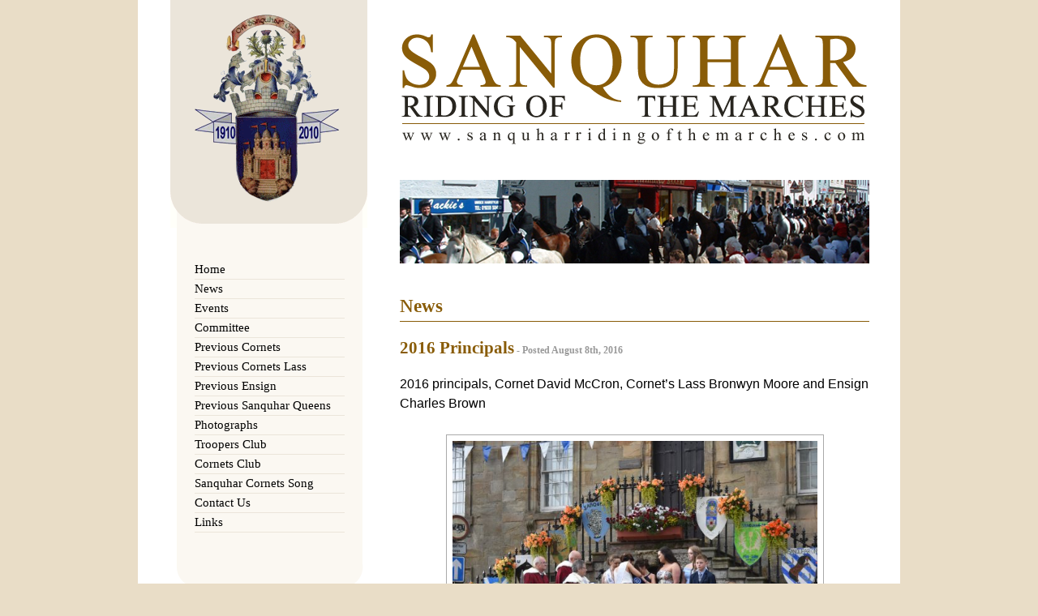

--- FILE ---
content_type: text/html; charset=UTF-8
request_url: http://www.sanquharridingofthemarches.com/news/2016-principals/
body_size: 13115
content:
<!DOCTYPE html PUBLIC "-//W3C//DTD XHTML 1.0 Transitional//EN" "http://www.w3.org/TR/xhtml1/DTD/xhtml1-transitional.dtd">
<html xmlns="http://www.w3.org/1999/xhtml" lang="en-US">

<head profile="http://gmpg.org/xfn/11">
<meta http-equiv="Content-Type" content="text/html; charset=UTF-8" />

<title>2016 Principals &laquo;  Sanquhar Riding of the Marches</title>

<link rel="stylesheet" href="http://www.sanquharridingofthemarches.com/wp-content/themes/ridingthemarches/style.css" type="text/css" media="screen" />

<style type="text/css" media="screen">
		@import url( http://www.sanquharridingofthemarches.com/wp-content/themes/ridingthemarches/style.css );
	</style>


<meta name='robots' content='max-image-preview:large' />
<link rel='dns-prefetch' href='//s.w.org' />
		<script type="text/javascript">
			window._wpemojiSettings = {"baseUrl":"https:\/\/s.w.org\/images\/core\/emoji\/13.1.0\/72x72\/","ext":".png","svgUrl":"https:\/\/s.w.org\/images\/core\/emoji\/13.1.0\/svg\/","svgExt":".svg","source":{"concatemoji":"http:\/\/www.sanquharridingofthemarches.com\/wp-includes\/js\/wp-emoji-release.min.js?ver=5.8.12"}};
			!function(e,a,t){var n,r,o,i=a.createElement("canvas"),p=i.getContext&&i.getContext("2d");function s(e,t){var a=String.fromCharCode;p.clearRect(0,0,i.width,i.height),p.fillText(a.apply(this,e),0,0);e=i.toDataURL();return p.clearRect(0,0,i.width,i.height),p.fillText(a.apply(this,t),0,0),e===i.toDataURL()}function c(e){var t=a.createElement("script");t.src=e,t.defer=t.type="text/javascript",a.getElementsByTagName("head")[0].appendChild(t)}for(o=Array("flag","emoji"),t.supports={everything:!0,everythingExceptFlag:!0},r=0;r<o.length;r++)t.supports[o[r]]=function(e){if(!p||!p.fillText)return!1;switch(p.textBaseline="top",p.font="600 32px Arial",e){case"flag":return s([127987,65039,8205,9895,65039],[127987,65039,8203,9895,65039])?!1:!s([55356,56826,55356,56819],[55356,56826,8203,55356,56819])&&!s([55356,57332,56128,56423,56128,56418,56128,56421,56128,56430,56128,56423,56128,56447],[55356,57332,8203,56128,56423,8203,56128,56418,8203,56128,56421,8203,56128,56430,8203,56128,56423,8203,56128,56447]);case"emoji":return!s([10084,65039,8205,55357,56613],[10084,65039,8203,55357,56613])}return!1}(o[r]),t.supports.everything=t.supports.everything&&t.supports[o[r]],"flag"!==o[r]&&(t.supports.everythingExceptFlag=t.supports.everythingExceptFlag&&t.supports[o[r]]);t.supports.everythingExceptFlag=t.supports.everythingExceptFlag&&!t.supports.flag,t.DOMReady=!1,t.readyCallback=function(){t.DOMReady=!0},t.supports.everything||(n=function(){t.readyCallback()},a.addEventListener?(a.addEventListener("DOMContentLoaded",n,!1),e.addEventListener("load",n,!1)):(e.attachEvent("onload",n),a.attachEvent("onreadystatechange",function(){"complete"===a.readyState&&t.readyCallback()})),(n=t.source||{}).concatemoji?c(n.concatemoji):n.wpemoji&&n.twemoji&&(c(n.twemoji),c(n.wpemoji)))}(window,document,window._wpemojiSettings);
		</script>
		<style type="text/css">
img.wp-smiley,
img.emoji {
	display: inline !important;
	border: none !important;
	box-shadow: none !important;
	height: 1em !important;
	width: 1em !important;
	margin: 0 .07em !important;
	vertical-align: -0.1em !important;
	background: none !important;
	padding: 0 !important;
}
</style>
	<link rel='stylesheet' id='wp-block-library-css'  href='http://www.sanquharridingofthemarches.com/wp-includes/css/dist/block-library/style.min.css?ver=5.8.12' type='text/css' media='all' />
<link rel='stylesheet' id='contact-form-7-css'  href='http://www.sanquharridingofthemarches.com/wp-content/plugins/contact-form-7/includes/css/styles.css?ver=5.4.2' type='text/css' media='all' />
<link rel='stylesheet' id='nextgen_widgets_style-css'  href='http://www.sanquharridingofthemarches.com/wp-content/plugins/nextgen-gallery/products/photocrati_nextgen/modules/widget/static/widgets.css?ver=3.13' type='text/css' media='all' />
<link rel='stylesheet' id='nextgen_basic_thumbnails_style-css'  href='http://www.sanquharridingofthemarches.com/wp-content/plugins/nextgen-gallery/products/photocrati_nextgen/modules/nextgen_basic_gallery/static/thumbnails/nextgen_basic_thumbnails.css?ver=3.13' type='text/css' media='all' />
<link rel='stylesheet' id='nextgen_basic_slideshow_style-css'  href='http://www.sanquharridingofthemarches.com/wp-content/plugins/nextgen-gallery/products/photocrati_nextgen/modules/nextgen_basic_gallery/static/slideshow/ngg_basic_slideshow.css?ver=3.13' type='text/css' media='all' />
<link rel="https://api.w.org/" href="http://www.sanquharridingofthemarches.com/wp-json/" /><link rel="alternate" type="application/json" href="http://www.sanquharridingofthemarches.com/wp-json/wp/v2/posts/1296" /><link rel="canonical" href="http://www.sanquharridingofthemarches.com/news/2016-principals/" />
<link rel='shortlink' href='http://www.sanquharridingofthemarches.com/?p=1296' />
<link rel="alternate" type="application/json+oembed" href="http://www.sanquharridingofthemarches.com/wp-json/oembed/1.0/embed?url=http%3A%2F%2Fwww.sanquharridingofthemarches.com%2Fnews%2F2016-principals%2F" />
<link rel="alternate" type="text/xml+oembed" href="http://www.sanquharridingofthemarches.com/wp-json/oembed/1.0/embed?url=http%3A%2F%2Fwww.sanquharridingofthemarches.com%2Fnews%2F2016-principals%2F&#038;format=xml" />
<script type="text/javascript">
(function(url){
	if(/(?:Chrome\/26\.0\.1410\.63 Safari\/537\.31|WordfenceTestMonBot)/.test(navigator.userAgent)){ return; }
	var addEvent = function(evt, handler) {
		if (window.addEventListener) {
			document.addEventListener(evt, handler, false);
		} else if (window.attachEvent) {
			document.attachEvent('on' + evt, handler);
		}
	};
	var removeEvent = function(evt, handler) {
		if (window.removeEventListener) {
			document.removeEventListener(evt, handler, false);
		} else if (window.detachEvent) {
			document.detachEvent('on' + evt, handler);
		}
	};
	var evts = 'contextmenu dblclick drag dragend dragenter dragleave dragover dragstart drop keydown keypress keyup mousedown mousemove mouseout mouseover mouseup mousewheel scroll'.split(' ');
	var logHuman = function() {
		if (window.wfLogHumanRan) { return; }
		window.wfLogHumanRan = true;
		var wfscr = document.createElement('script');
		wfscr.type = 'text/javascript';
		wfscr.async = true;
		wfscr.src = url + '&r=' + Math.random();
		(document.getElementsByTagName('head')[0]||document.getElementsByTagName('body')[0]).appendChild(wfscr);
		for (var i = 0; i < evts.length; i++) {
			removeEvent(evts[i], logHuman);
		}
	};
	for (var i = 0; i < evts.length; i++) {
		addEvent(evts[i], logHuman);
	}
})('//www.sanquharridingofthemarches.com/?wordfence_lh=1&hid=AADDC5C048A7D522ED83296E4756F981');
</script></head> 
	
<body class="post-template-default single single-post postid-1296 single-format-standard"> 

        
   <!-- Begin Main Wrap --> 
		
        <div id="mainWrap"> 
			     
			
			
			
			
			
			
			<!-- Begin Content--> 
			<div id="contentWrap"> 
			
                
                
                <div id="content"> 
					
					
					
					
                    <!-- Begin Content Top Wrap --> 
					<div id="contentTopWrap"> 

	<!-- Begin Left Column --> 
						<div class="leftColumn"> 
							<div id="logo"></div> 
						 
                            <ul>
                              <li><a href="http://www.sanquharridingofthemarches.com">Home</a></li>
                              <li><a href="http://www.sanquharridingofthemarches.com/news/">News</a></li>
                              <li><a href="http://www.sanquharridingofthemarches.com/events/">Events</a></li>
                              <li><a href="http://www.sanquharridingofthemarches.com/committee/">Committee</a></li>
                              <li><a href="http://www.sanquharridingofthemarches.com/previous-cornets/">Previous Cornets</a></li>
                              <li><a href="http://www.sanquharridingofthemarches.com/previous-cornets-lass/">Previous Cornets Lass</a></li>
                              <li><a href="http://www.sanquharridingofthemarches.com/previous-ensign/">Previous Ensign</a></li>
                              <li><a href="http://www.sanquharridingofthemarches.com/previous-sanquhar-queens/">Previous Sanquhar Queens</a></li>
                              <li><a href="http://www.sanquharridingofthemarches.com/photographs/">Photographs</a></li>
                              <li><a href="http://www.sanquharridingofthemarches.com/troopers-club/">Troopers Club</a></li>
                              <li><a href="http://www.sanquharridingofthemarches.com/cornets-club/">Cornets Club</a></li>
                              <li><a href="http://www.sanquharridingofthemarches.com/sanquhar-cornets-song/">Sanquhar Cornets Song</a></li>
                              <li><a href="http://www.sanquharridingofthemarches.com//contact-us/">Contact Us</a></li>
                              <li><a href="http://www.sanquharridingofthemarches.com/links/">Links </a></li>
                            </ul>                            <div id="leftbgbottom"></div>
                            <img src="http://www.sanquharridingofthemarches.com/wp-content/themes/ridingthemarches/images/council.gif" />
                      </div> 
			      <!-- End Left Column --> 
						
						<!-- Begin Right Column --> 
						<div class="rightColumn">
                        <div id="sanquharlogo"></div>
                        <div id="frontpagebanner"></div>
                        <h1>News</h1>
                      
					  
                
                <div class="newsitem" id="post-1296">
                        <div class="newsheader">2016 Principals<span class="newsdate"> - Posted August 8th, 2016</span></div>
                        <div class="newsbody">
                         <p style="background: white;"><span style="font-family: 'Calibri',sans-serif; color: black;">2016 principals, Cornet David McCron, Cornet&#8217;s Lass Bronwyn Moore and Ensign Charles Brown</span></p>
<p style="background: white;"><a href="http://www.sanquharridingofthemarches.com/wp-content/uploads/2016/08/DSC_0071.jpg"><img loading="lazy" class="aligncenter size-large wp-image-1297" src="http://www.sanquharridingofthemarches.com/wp-content/uploads/2016/08/DSC_0071-579x386.jpg" alt="DSC_0071" width="450" height="300" srcset="http://www.sanquharridingofthemarches.com/wp-content/uploads/2016/08/DSC_0071-579x386.jpg 579w, http://www.sanquharridingofthemarches.com/wp-content/uploads/2016/08/DSC_0071-300x200.jpg 300w, http://www.sanquharridingofthemarches.com/wp-content/uploads/2016/08/DSC_0071-768x512.jpg 768w" sizes="(max-width: 450px) 100vw, 450px" /></a></p>
<p style="background: white;">
<p style="background: white;"><a href="http://www.sanquharridingofthemarches.com/wp-content/uploads/2016/08/DSC_0076.jpg"><img loading="lazy" class="aligncenter size-large wp-image-1298" src="http://www.sanquharridingofthemarches.com/wp-content/uploads/2016/08/DSC_0076-579x386.jpg" alt="DSC_0076" width="450" height="300" srcset="http://www.sanquharridingofthemarches.com/wp-content/uploads/2016/08/DSC_0076-579x386.jpg 579w, http://www.sanquharridingofthemarches.com/wp-content/uploads/2016/08/DSC_0076-300x200.jpg 300w, http://www.sanquharridingofthemarches.com/wp-content/uploads/2016/08/DSC_0076-768x512.jpg 768w" sizes="(max-width: 450px) 100vw, 450px" /></a></p>
                          </div>

				
			</div>

		
<div style="clear:both;"></div>
		<div class="navigation">
			<div class="alignleft"></div>
			<div class="alignright"></div>
		</div>

	 

                  
					  </div>
						<!-- End Right Column --> 

<br class="clear" /> 
					</div> 
					<!-- End Content Top Wrap --> 
					
					
				
					<br class="clear" /> 
				</div> 
		  </div> 
			<!-- End Content --> 
            
			
			<!-- Begin Footer --> 
			<div id="footerWrap"> 
				<div id="footer"> 
					<p>&copy; 2010 Sanquhar Riding of the Marches. All rights reserved. Website by <a href="http://www.sensorstudios.com" target="_blank">Sensor Studios</a></p> 
					
			  </div> 
			</div> 
			<!-- End Footer --> 
			
		</div> 
		<!-- End Main Wrap --> 
<script type='text/javascript' src='http://www.sanquharridingofthemarches.com/wp-includes/js/dist/vendor/regenerator-runtime.min.js?ver=0.13.7' id='regenerator-runtime-js'></script>
<script type='text/javascript' src='http://www.sanquharridingofthemarches.com/wp-includes/js/dist/vendor/wp-polyfill.min.js?ver=3.15.0' id='wp-polyfill-js'></script>
<script type='text/javascript' id='contact-form-7-js-extra'>
/* <![CDATA[ */
var wpcf7 = {"api":{"root":"http:\/\/www.sanquharridingofthemarches.com\/wp-json\/","namespace":"contact-form-7\/v1"}};
/* ]]> */
</script>
<script type='text/javascript' src='http://www.sanquharridingofthemarches.com/wp-content/plugins/contact-form-7/includes/js/index.js?ver=5.4.2' id='contact-form-7-js'></script>
<script type='text/javascript' src='http://www.sanquharridingofthemarches.com/wp-includes/js/wp-embed.min.js?ver=5.8.12' id='wp-embed-js'></script>
		
</body> 

	
</html>

--- FILE ---
content_type: text/css
request_url: http://www.sanquharridingofthemarches.com/wp-content/themes/ridingthemarches/style.css
body_size: 7969
content:
/*
SensorStudios.com - MAIN CSS (main.css)
COPYRIGHT 2010 Sensor Studios. All Rights Reserved.
Design & Code by Sensor Studios - http://www.sensorstudios.com
*/


/* GLOBAL RESET
---------------------------------------------------------------------------*/

html, body, div, span, applet, object, iframe, h1, h2, h3, h4, h5, h6, p, blockquote, pre, a, abbr, acronym, address, big, cite, code, del, dfn, em, font, img, ins, kbd, q, s, samp, small, strike, strong, sub, sup, tt, var, b, u, i, center, dl, dt, dd, ol, ul, li, fieldset, form, label, legend, table, caption, tbody, tfoot, thead, tr, th, td {margin: 0; padding: 0; border: 0; outline: 0; font-size: 100%; vertical-align: baseline; background: transparent;}

body {line-height: 1;}
ol, ul {list-style: none;}
 q {quotes: none;}

/* remember to define focus styles! */
:focus {outline: 0;}

/* remember to highlight inserts somehow! */
ins {text-decoration: none;}
del {text-decoration: line-through;}

/* tables still need 'cellspacing="0"' in the markup */
table {border-collapse: collapse; border-spacing: 0;}


/* GENERAL SELCTORS
---------------------------------------------------------------------------*/

/* BODY */
body {margin: 0; padding: 0; font: 16px Georgia, "Times New Roman", Times, serif; color: #000;  background:#e9ddc7;}

	p {margin: 0 0 10px 0; line-height: 1.5em;}
	
	/* HEADINGS */
	h1 {margin: 0 0 20px 0; padding: 0 0 5px 0; font-size: 23px; font-weight: bold;  color: #895c08; border-bottom: 1px solid #895c08;}
		h2 {margin: 0 0 20px 0; padding: 0 0 5px 0; font-size: 23px; font-weight: bold;  color: #895c08;}
			h3 {margin: 0 0 20px 0; font-size: 21px; font-weight: bold; color: #895c08;}
				h4 {margin: 0 0 20px 0; font-size: 18px; font-weight: bold; color: #895c08;}
				h5 {margin: 0 0 20px 0; font-size: 16px; font-weight: bold; color: #895c08;}
				h6 {margin: 0 0 20px 0; font-size: 14px; font-weight: bold; color: #895c08;}
				
blockquote {
	border-left: 5px solid #ccc;
	margin-left: 1.5em;
	padding-left: 5px;
}	

 ul {list-style:disc; margin: 0 0 0 1.5em; padding: 10px 0 10px 10px;  }
ol { list-style:decimal; margin: 0 0 0 1.5em; padding: 10px 0 10px 10px; }
 li {padding: 3px 0 3px 0; }
 li a {color: #895c08;}
 li a:hover {color: #000;} 
	
	
	/* LINKS */
	a:link {color: #895c08; text-decoration: none;}
	a:visited {color: #895c08; text-decoration: none;}
	a:hover {color: #666666; text-decoration: none;}
	a:active {color: #666666; text-decoration: none;}


/* LAYOUT
---------------------------------------------------------------------------*/

/* MAIN WRAP */
#mainWrap {margin: 0 auto; padding: 0 0 20px 0; width: 940px; background: #fff;}
		
	/* HEADER */
	#header {padding: 20px 0; width: 940px; height: 130px;}
				
		/* MAIN NAV */
		#mainNav { float:left; margin: 0 auto; height: 30px; position:absolute; top:96px;}
			#mainNav li {display: inline;}
				#mainNav a {float: left; margin: 35px 45px 0 0; padding: 0 0 4px 0; font-size: 18px; font-weight: bold; color: #000; text-decoration: none;}
					#mainNav a.current {border-bottom: 5px solid #e41e26; color: #e41e26;}
					#mainNav a:hover {color: #ae1b3f; border-bottom: 5px solid #3e56a7;}
		
		/* LOGO */
		#sanquharlogo  { width: 579px; height: 142px; background: url(images/sanquharlogo.gif) top left no-repeat; padding: 0 0 40px 0;}
		#logo { width: 243px; height: 281px; background: url(images/sheild.gif) top left no-repeat;}
	

		
	/* CONTENT WRAP */
	#content{position: relative; padding: 0 0 0 0; width: 940px; }
	
		/* CONTENT TOP WRAP */
		#contentTopWrap {margin: 0 0 0 0; padding: 0 40px 20px 40px; width: 940px;;}
			
			/* LEFT COLUMN */
			#content .leftColumn {float: left; margin: 0 20px 0 0; width: 243px; background:url(images/leftbg.gif) top left repeat-y;}
			
			#content .leftColumn ul {list-style:none; margin: 0 0 0 30px; font-size: 15px; padding: 40px 0 0 0; width: 185px;}
			#content .leftColumn li {padding: 3px 0 3px 0; border-bottom: solid 1px #ebe5da;}
			#content .leftColumn li a {color: #000;}
			#content .leftColumn li a:hover {color: #895c08;}
			
			#leftbgbottom { width: 243px; height: 88px; background: url(images/leftbgbottom.gif) bottom left no-repeat; }
			
																													
			/* RIGHT COLUMN */
			#content .rightColumn {float: left; padding: 40px 0 0 20px; width: 579px; }
			
			#content .rightColumn .events ul {list-style:none; margin: 0 0 0 0; font-size: 15px; padding: 0 0 0 0; width: 579px; }
			#content .rightColumn .events li {padding: 8px 0 8px 0; border-bottom: solid 1px #ebe5da; width: 100%;}
			#content .rightColumn .events li a {color: #895c08;}
			#content .rightColumn .events li a:hover {color: #000;}
			
		
			/* BASIC FORM */
			#basicForm {width: 540px;}
				#basicForm fieldset {margin: 10px 0 20px 0;}
					#basicForm legend {display: none;}
						#basicForm label {clear: left; float: left; margin: 15px 10px 0 0; width: 140px; font-size: 14px; font-weight: bold; color: #000; text-align: right;}
						#basicForm input {float: left; margin: 10px 0 0 0; padding: 7px 5px 7px 5px; width: 378px; border: none; font-family: arial, helvetica, sans-serif; font-size: 14px; color: #fff; background-color: #ccc; -webkit-border-radius: 5px; -moz-border-radius: 5px;}
						#basicForm label.error {clear: right; margin: 3px 0 0 150px; width: 388px; text-align: left; color: #000; font-weight: normal;}
						#basicForm select {clear: both; margin: 16px 0 5px 0; width: 220px;}
						#basicForm label.checkBox {margin: 0 20px 0 5px;}
						#basicForm textarea {float: left; padding: 5px; margin-top: 10px; width: 378px; border: none; font-family: arial, helvetica, sans-serif; font-size: 14px; color: #fff; background-color: #CCC; -webkit-border-radius: 5px; -moz-border-radius: 5px;}
						#basicForm input.submit {padding: 0; margin: 10px 0 0 150px; width: 85px; height: 30px; border: none; background: none;}
						#basicForm input:hover, #basicForm textarea:hover {background-color: #999;}
																												
		/* RIGHT COLUMN */
		#contact .rightColumn {float: left; width: 300px;}
							
	/* FOOTER */
	#footer {margin: 20px 0 0 50px; width: 850px; height: 50px; padding: 0 0 50px 0; background: url(images/footerbg.gif)  top left no-repeat; text-align:center;}
		#footer p { color: #000; padding: 10px 0 0 0;}
		#footer a { color: #000 }
		#footer a:hover { color: #895c08; } 
					
							
/* GENERIC CLASSES
---------------------------------------------------------------------------*/

.hide {display: none;}

.clear {clear: both;}

.small {margin: 0 0 0 10px; font-size: 14px;}
.white {color: #FFF;}
.light {margin: 0; padding: 0; border: none; font-weight: normal; text-transform: none; color: #FFF;}
.callOut {font-weight: bold;  color: #ae1b3f;}
.leadIn {margin: 0 0 20px 0; padding: 0 0 10px 0; font-size: 19px; font-weight: normal; text-transform: none; color: #000;}


			
.newsitem {margin:0 0 40px 0; clear:both;}
.newsheader {margin: 0 0 10px 0; font-size: 21px; font-weight: bold; color: #895c08;}
.newsheader a { color: #895c08; text-decoration: none;}
.newsheader a:hover { color: #000; } 
.newsbody {padding: 10px 0 0 0; }
.newsbody img { border: 1px solid #aaa; padding: 7px;}
.newsdate {font-size: 12px; color: #999;}
#frontpagebanner {height: 103px; width: 579px; background: url(images/frontpagebanner.jpg) top left no-repeat; padding: 0 0 40px 0;}		

/* Captions & aligment */
.aligncenter,
div.aligncenter {
	display: block;
	margin-left: auto;
	margin-right: auto;
	margin-top: 1.6em;
	margin-bottom: 1.6em;
	padding: 10px;
}

.alignleft {
	float: left;
	margin: 10px 10px 10px 0;
	}

.alignright {
	float: right;
	padding: 10px 0 10px 10px;
	margin: 0;
}

.link { padding: 0 0 8px 0; }
.link a { color: #895c08; text-decoration: none; font-size: 1.2em; padding-bottom: 12px;}

.gallery {margin: auto;}
.gallery-item {float: left; margin: 10px 0 0 0;text-align: center; width: 33%; }
.gallery img { }
.gallery-caption { margin-left: 0; }
.gallery-row {padding-bottom: 8px; }
 			